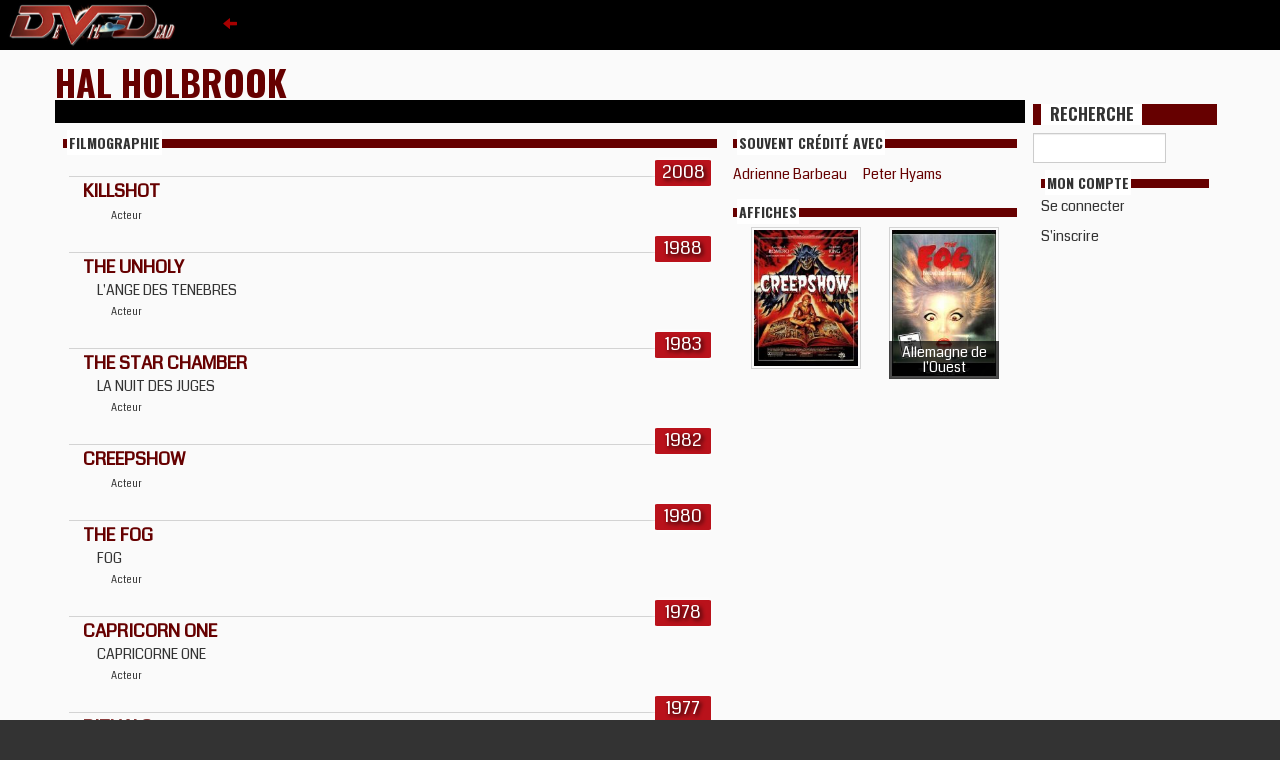

--- FILE ---
content_type: text/html; charset=UTF-8
request_url: https://www.devildead.com/perso/18947/hal-holbrook
body_size: 4047
content:
<!DOCTYPE html>
<html>
    <head>
        <meta charset="UTF-8">
        <title>DeVilDead
 : 
Hal Holbrook
</title>
                <link rel="icon" type="image/x-icon" href="/images/devildead.ico" />
<link rel="stylesheet" href="/css/bootstrap.min.css">
<link href='https://fonts.googleapis.com/css2?family=Coda&family=Oswald:wght@700&display=swap" rel="stylesheet' rel='stylesheet' type='text/css'>
<link rel="stylesheet" href="/css/css.css">

        <script src="/js/jquery-3.2.1.min.js"></script>
<script src="/js/bootstrap.min.js"></script>
<script src="/js/fonctions.js"></script>
    </head>
    <body>
        <div id="lFenetreConteneur"></div>
<nav class="menu_a">
    <input id="menu_a-toggle-input" type="checkbox" />
    <label for="menu_a-toggle-input">
        <img src="/images/tdevillogo.jpg" alt="DEVILDEAD">
        <span class="animated_arrow"><i class="glyphicon glyphicon-arrow-left"></i></span>
    </label>
    <div class="menu_a_v">
                <div>
            <a href="/news-index" class="">
                News
            </a>
        </div>
        <div>
            <a href="/review/" class="">
                Critiques
            </a>
        </div>
        <div>
            <a href="/dossier/" class="">
                Dossiers
            </a>
        </div>
        <div>
            <a href="/calendrier/" class="">
                Calendrier
            </a>
        </div>
        <div>
            <a href="/legal-streaming/" class="">
                Legal Streaming
            </a>
        </div>
        <div>
            <a href="/index-mag/" class="">
                Index Magazines
            </a>
        </div>
        <div>
            <a href="/galerie/" class="">
                Galerie
            </a>
        </div>
        <div>
            <a href="/video/" class="">
                Vidéos
            </a>
        </div>
        <div>
            <a href="https://forum.devildead.com" class="" target="_blank">
                Forum
            </a>
        </div>
        <div>
            <a href="/contact" class="">
                Contact
            </a>
        </div>
        <div>
            <a href="https://histoiresdetournages.devildead.com" target="_blank" class="">
                Histoires de Tournages
            </a>
        </div>
    </div>
</nav>
 



<div id="body_back">
    <div id="body_block" class="container">
        <div class="container_content">
            <section id="main_colonne">
                
                <div class="headline">
    <h1>
        <a href="/perso/18947?nom=hal-holbrook">
            Hal Holbrook
        </a>
    </h1>
    <div id="filmo_filter" class="alt_titre btn-grouped" data-selected="" data-url="/perso/18947/hal-holbrook">
            &nbsp;
    </div>
</div>

<div class="contain_box">
    <div class="box_grow">
        <div class="head"><span>Filmographie</span></div>

                <div class="f_a">
            <div class="f_annee ancreDate"><div class="maDate2">2008</div></div>
                        <div class="f_b">
                <div class="text-uppercase">
                    <a href="/film/16298/killshot">Killshot</a>
                </div>
                                <div class="boulot">
                                        <span class="boulot4" style="font-size: .7em;">
                        Acteur
                    </span>
                                    </div>
            </div>
                    </div>
                <div class="f_a">
            <div class="f_annee ancreDate"><div class="maDate2">1988</div></div>
                        <div class="f_b">
                <div class="text-uppercase">
                    <a href="/film/696/the-unholy">THE UNHOLY</a>
                </div>
                                <div class="alt_titre">
                    <span class="text-uppercase">L&#039;ANGE DES TENEBRES</span>
                </div>
                                <div class="boulot">
                                        <span class="boulot4" style="font-size: .7em;">
                        Acteur
                    </span>
                                    </div>
            </div>
                    </div>
                <div class="f_a">
            <div class="f_annee ancreDate"><div class="maDate2">1983</div></div>
                        <div class="f_b">
                <div class="text-uppercase">
                    <a href="/film/2668/the-star-chamber">THE STAR CHAMBER</a>
                </div>
                                <div class="alt_titre">
                    <span class="text-uppercase">LA NUIT DES JUGES</span>
                </div>
                                <div class="boulot">
                                        <span class="boulot4" style="font-size: .7em;">
                        Acteur
                    </span>
                                    </div>
            </div>
                    </div>
                <div class="f_a">
            <div class="f_annee ancreDate"><div class="maDate2">1982</div></div>
                        <div class="f_b">
                <div class="text-uppercase">
                    <a href="/film/142/creepshow">CREEPSHOW</a>
                </div>
                                <div class="boulot">
                                        <span class="boulot4" style="font-size: .7em;">
                        Acteur
                    </span>
                                    </div>
            </div>
                    </div>
                <div class="f_a">
            <div class="f_annee ancreDate"><div class="maDate2">1980</div></div>
                        <div class="f_b">
                <div class="text-uppercase">
                    <a href="/film/253/the-fog">THE FOG</a>
                </div>
                                <div class="alt_titre">
                    <span class="text-uppercase">FOG</span>
                </div>
                                <div class="boulot">
                                        <span class="boulot4" style="font-size: .7em;">
                        Acteur
                    </span>
                                    </div>
            </div>
                    </div>
                <div class="f_a">
            <div class="f_annee ancreDate"><div class="maDate2">1978</div></div>
                        <div class="f_b">
                <div class="text-uppercase">
                    <a href="/film/952/capricorn-one">CAPRICORN ONE</a>
                </div>
                                <div class="alt_titre">
                    <span class="text-uppercase">CAPRICORNE ONE</span>
                </div>
                                <div class="boulot">
                                        <span class="boulot4" style="font-size: .7em;">
                        Acteur
                    </span>
                                    </div>
            </div>
                    </div>
                <div class="f_a">
            <div class="f_annee ancreDate"><div class="maDate2">1977</div></div>
                        <div class="f_b">
                <div class="text-uppercase">
                    <a href="/film/565/rituals">RITUALS</a>
                </div>
                                <div class="alt_titre">
                    <span class="text-uppercase">ILS ETAIENT CINQ</span>
                </div>
                                <div class="boulot">
                                        <span class="boulot4" style="font-size: .7em;">
                        Acteur
                    </span>
                                    </div>
            </div>
                    </div>
                <div class="f_a">
            <div class="f_annee ancreDate"><div class="maDate2">1968</div></div>
                        <div class="f_b">
                <div class="text-uppercase">
                    <a href="/film/6189/wild-in-the-streets">WILD IN THE STREETS</a>
                </div>
                                <div class="boulot">
                                        <span class="boulot4" style="font-size: .7em;">
                        Acteur
                    </span>
                                    </div>
            </div>
                    </div>
            </div>

        <div style="width: 300px;">
        
                <div class="head"><span>Souvent crédité avec</span></div>
        <div class="contain_box">
                        <a href="/perso/362/adrienne-barbeau">
                <div class="box_ge">
                        Adrienne Barbeau
                </div>
            </a> 
                        <a href="/perso/40657/peter-hyams">
                <div class="box_ge">
                        Peter Hyams
                </div>
            </a> 
                    </div>
        
        <div>
            <div class="box_grow">
    <div class="head"><span>Affiches</span></div>
    <div class="contain_box content_spaceevenly">
                <div class="contentDisplay" data-contentId="6588" data-contentType="image">
    <div class="vignette_container text-center">
        <div class="vignette vignette_120">
            <img loading="lazy" src="/visuels/affichesthumb/creepshow-1.jpg" alt="CREEPSHOW Poster 1">
        </div>
            </div>
</div>                <div class="contentDisplay" data-contentId="10379" data-contentType="image">
    <div class="vignette_container text-center">
        <div class="vignette vignette_120">
            <img loading="lazy" src="/visuels/affichesthumb/fog-1.jpg" alt="Fog : Nebel des Grauens - Poster">
        </div>
                <h6>Allemagne de l&#039;Ouest</h6>
            </div>
</div>            </div>
</div>
        </div>
    </div>
    
</div>
            </section>

            <section id="aside_colonne">
                                <div id="CHERCHE">
                    <div class="titre"><div>RECHERCHE</div></div>
                    <div class="input-group input-group-sm">
                        <input id="cherche_input" name="cherche" class="form-control text-uppercase" data-page="cherche">
                    </div>
                </div>

                <div class="head">
                    <span>Mon compte</span>
                </div>
                <div class="content_ah">

                                                            <div data-route="/login-check" data-arguments="" class="sAjax">Se connecter</div>
                    <p>
                        <div data-route="/enregistrement" data-arguments="" class="sAjax">S'inscrire</div>
                    </p>
                                    <div>
                            </section>

        </div>
                    </div>
</div>

<footer>
    <div class="container_footer">
        <div class="container">
            <section>
    <div class="row">
        <div class="blocNews">
                        <div class="bottomNews">
                <div class="titre"><span>Cinéma</span></div>
                                <a href="/news/11702/critique-arena" target="_top"  title="CRITIQUE : ARENA">
                    <div class="texte">
                        <div>
                                CRITIQUE : ARENA
                        </div>
                        <div>
                            le 25 janvier 2026 à 18:04:00
                        </div>
                    </div>
                </a>
                                <a href="/news/11701/critique-the-cured" target="_top"  title="CRITIQUE : THE CURED">
                    <div class="texte">
                        <div>
                                CRITIQUE : THE CURED
                        </div>
                        <div>
                            le 11 janvier 2026 à 19:42:00
                        </div>
                    </div>
                </a>
                                <a href="/news/11697/critique-les-monstres-de-la-mer" target="_top"  title="CRITIQUE : LES MONSTRES DE LA MER">
                    <div class="texte">
                        <div>
                                CRITIQUE : LES MONSTRES DE LA MER
                        </div>
                        <div>
                            le 14 décembre 2025 à 22:02:00
                        </div>
                    </div>
                </a>
                                <a href="/news/11695/critique-la-sorcellerie-a-travers-les-ages" target="_top"  title="CRITIQUE : LA SORCELLERIE A TRAVERS LES ÂGES">
                    <div class="texte">
                        <div>
                                CRITIQUE : LA SORCELLERIE A TRAVERS LES ÂGES
                        </div>
                        <div>
                            le 30 novembre 2025 à 19:58:00
                        </div>
                    </div>
                </a>
                                <a href="/news/11694/critique-prison" target="_top"  title="CRITIQUE : PRISON">
                    <div class="texte">
                        <div>
                                CRITIQUE : PRISON
                        </div>
                        <div>
                            le 17 novembre 2025 à 00:31:00
                        </div>
                    </div>
                </a>
                                <a href="/news/11693/critique-spermageddon" target="_top"  title="CRITIQUE : SPERMAGEDDON">
                    <div class="texte">
                        <div>
                                CRITIQUE : SPERMAGEDDON
                        </div>
                        <div>
                            le 10 novembre 2025 à 21:08:00
                        </div>
                    </div>
                </a>
                            </div>
                        <div class="bottomNews">
                <div class="titre"><span>DVD/Blu-ray</span></div>
                                <a href="/news/11700/critique-gamera-contre-gyaos-uhd-4k" target="_top"  title="CRITIQUE : GAMERA CONTRE GYAOS (UHD 4K)">
                    <div class="texte">
                        <div>
                                CRITIQUE : GAMERA CONTRE GYAOS (UHD 4K)
                        </div>
                        <div>
                            le 23 décembre 2025 à 00:42:00
                        </div>
                    </div>
                </a>
                                <a href="/news/11699/critique-gamera-contre-barugon-uhd-4k" target="_top"  title="CRITIQUE : GAMERA CONTRE BARUGON (UHD 4K)">
                    <div class="texte">
                        <div>
                                CRITIQUE : GAMERA CONTRE BARUGON (UHD 4K)
                        </div>
                        <div>
                            le 22 décembre 2025 à 16:34:00
                        </div>
                    </div>
                </a>
                                <a href="/news/11698/critique-gamera-uhd-4k" target="_top"  title="CRITIQUE : GAMERA (UHD 4K)">
                    <div class="texte">
                        <div>
                                CRITIQUE : GAMERA (UHD 4K)
                        </div>
                        <div>
                            le 21 décembre 2025 à 23:59:00
                        </div>
                    </div>
                </a>
                                <a href="/news/11687/preparez-le-pop-corn-pour-les-demons-du-mais" target="_top"  title="PREPAREZ LE POP-CORN POUR LES DEMONS DU MAIS">
                    <div class="texte">
                        <div>
                                PREPAREZ LE POP-CORN POUR LES DEMONS DU MAIS
                        </div>
                        <div>
                            le 5 octobre 2025 à 20:27:00
                        </div>
                    </div>
                </a>
                                <a href="/news/11682/la-force-est-a-l-etage-du-dessous" target="_top"  title="LA FORCE EST A L'ETAGE DU DESSOUS">
                    <div class="texte">
                        <div>
                                LA FORCE EST A L'ETAGE DU DESSOUS
                        </div>
                        <div>
                            le 14 septembre 2025 à 19:44:43
                        </div>
                    </div>
                </a>
                                <a href="/news/11679/critique-in-the-lost-lands" target="_top"  title="CRITIQUE : IN THE LOST LANDS">
                    <div class="texte">
                        <div>
                                CRITIQUE : IN THE LOST LANDS
                        </div>
                        <div>
                            le 20 juillet 2025 à 19:20:00
                        </div>
                    </div>
                </a>
                            </div>
                        <div class="bottomNews">
                <div class="titre"><span>Evenement</span></div>
                                <a href="/news/11680/barbara-steele-alive-in-paris" target="_top"  title="BARBARA STEELE, ALIVE IN PARIS">
                    <div class="texte">
                        <div>
                                BARBARA STEELE, ALIVE IN PARIS
                        </div>
                        <div>
                            le 1 septembre 2025 à 18:47:11
                        </div>
                    </div>
                </a>
                                <a href="/news/11628/la-fin-du-monde-a-la-cinematheque" target="_top"  title="LA FIN DU MONDE A LA CINEMATHEQUE">
                    <div class="texte">
                        <div>
                                LA FIN DU MONDE A LA CINEMATHEQUE
                        </div>
                        <div>
                            le 25 août 2024 à 23:18:55
                        </div>
                    </div>
                </a>
                                <a href="/news/11605/peter-weir-a-la-cinematheque" target="_top"  title="PETER WEIR A LA CINEMATHEQUE">
                    <div class="texte">
                        <div>
                                PETER WEIR A LA CINEMATHEQUE
                        </div>
                        <div>
                            le 9 mars 2024 à 23:24:53
                        </div>
                    </div>
                </a>
                                <a href="/news/11587/les-martiens-a-l-assaut-de-la-cinematheque" target="_top"  title="LES MARTIENS A L'ASSAUT DE LA CINEMATHEQUE">
                    <div class="texte">
                        <div>
                                LES MARTIENS A L'ASSAUT DE LA CINEMATHEQUE
                        </div>
                        <div>
                            le 22 novembre 2023 à 22:04:00
                        </div>
                    </div>
                </a>
                                <a href="/news/11578/cinematheque-le-mexique-c-est-fantastique" target="_top"  title="CINEMATHEQUE : LE MEXIQUE, C'EST FANTASTIQUE">
                    <div class="texte">
                        <div>
                                CINEMATHEQUE : LE MEXIQUE, C'EST FANTASTIQUE
                        </div>
                        <div>
                            le 25 octobre 2023 à 14:04:03
                        </div>
                    </div>
                </a>
                                <a href="/news/11565/mode-en-jaune-a-la-cinematheque" target="_top"  title="MODE EN JAUNE A LA CINEMATHEQUE">
                    <div class="texte">
                        <div>
                                MODE EN JAUNE A LA CINEMATHEQUE
                        </div>
                        <div>
                            le 20 septembre 2023 à 13:28:09
                        </div>
                    </div>
                </a>
                            </div>
                        <div class="bottomNews">
                <div class="titre"><span>Court-métrage</span></div>
                                <a href="/news/11683/guillotine-guys-a-la-pointe-de-l-actualite" target="_top"  title="GUILLOTINE GUYS A LA POINTE DE L'ACTUALITE">
                    <div class="texte">
                        <div>
                                GUILLOTINE GUYS A LA POINTE DE L'ACTUALITE
                        </div>
                        <div>
                            le 14 septembre 2025 à 20:08:00
                        </div>
                    </div>
                </a>
                                <a href="/news/11390/hellraiser-ozzy-et-lemmy-contre-les-demons" target="_top"  title="HELLRAISER : OZZY ET LEMMY CONTRE LES DEMONS">
                    <div class="texte">
                        <div>
                                HELLRAISER : OZZY ET LEMMY CONTRE LES DEMONS
                        </div>
                        <div>
                            le 30 octobre 2021 à 16:33:06
                        </div>
                    </div>
                </a>
                                <a href="/news/11340/grand-prix-isart-2021-des-metrages-visibles-gratuitement" target="_top"  title="GRAND PRIX ISART 2021 : DES METRAGES VISIBLES GRATUITEMENT">
                    <div class="texte">
                        <div>
                                GRAND PRIX ISART 2021 : DES METRAGES VISIBLES GRATUITEMENT
                        </div>
                        <div>
                            le 6 juillet 2021 à 18:21:52
                        </div>
                    </div>
                </a>
                                <a href="/news/11300/atomic-ed-visible-gratuitement" target="_top"  title="ATOMIC ED : VISIBLE GRATUITEMENT">
                    <div class="texte">
                        <div>
                                ATOMIC ED : VISIBLE GRATUITEMENT
                        </div>
                        <div>
                            le 5 décembre 2020 à 20:18:57
                        </div>
                    </div>
                </a>
                                <a href="/news/11290/cyborg-deadly-machine" target="_top"  title="CYBORG: DEADLY MACHINE">
                    <div class="texte">
                        <div>
                                CYBORG: DEADLY MACHINE
                        </div>
                        <div>
                            le 16 novembre 2020 à 12:34:50
                        </div>
                    </div>
                </a>
                                <a href="/news/11106/isart-digial-2020-cinq-courts-metrages" target="_top"  title="ISART DIGIAL 2020 : CINQ COURTS-METRAGES">
                    <div class="texte">
                        <div>
                                ISART DIGIAL 2020 : CINQ COURTS-METRAGES
                        </div>
                        <div>
                            le 25 juin 2020 à 21:52:06
                        </div>
                    </div>
                </a>
                            </div>
                        <div class="bottomNews">
                <div class="titre"><span>Zines</span></div>
                                <a href="/news/11373/robocop-en-kit" target="_top"  title="ROBOCOP EN KIT">
                    <div class="texte">
                        <div>
                                ROBOCOP EN KIT
                        </div>
                        <div>
                            le 9 octobre 2021 à 15:16:52
                        </div>
                    </div>
                </a>
                                <a href="/news/11045/mais-qui-est-xavier-desbarats" target="_top"  title="MAIS QUI EST XAVIER DESBARATS ?">
                    <div class="texte">
                        <div>
                                MAIS QUI EST XAVIER DESBARATS ?
                        </div>
                        <div>
                            le 5 mai 2020 à 21:28:13
                        </div>
                    </div>
                </a>
                                <a href="/news/10566/critique-midi-minuit-fantastique-vol-3" target="_top"  title="CRITIQUE : MIDI MINUIT FANTASTIQUE VOL. 3">
                    <div class="texte">
                        <div>
                                CRITIQUE : MIDI MINUIT FANTASTIQUE VOL. 3
                        </div>
                        <div>
                            le 3 octobre 2018 à 17:19:31
                        </div>
                    </div>
                </a>
                                <a href="/news/10426/james-bond-un-livre-et-un-essai" target="_top"  title="JAMES BOND : UN LIVRE ET UN ESSAI">
                    <div class="texte">
                        <div>
                                JAMES BOND : UN LIVRE ET UN ESSAI
                        </div>
                        <div>
                            le 11 septembre 2017 à 14:07:38
                        </div>
                    </div>
                </a>
                                <a href="/news/10343/soul-street" target="_top"  title="SOUL STREET">
                    <div class="texte">
                        <div>
                                SOUL STREET
                        </div>
                        <div>
                            le 25 novembre 2016 à 12:38:52
                        </div>
                    </div>
                </a>
                                <a href="/news/10283/fanzine-soul-street" target="_top"  title="FANZINE SOUL STREET">
                    <div class="texte">
                        <div>
                                FANZINE SOUL STREET
                        </div>
                        <div>
                            le 24 octobre 2016 à 12:09:31
                        </div>
                    </div>
                </a>
                            </div>
                        <div class="bottomNews">
                <div class="titre"><span>Hors-sujet</span></div>
                                <a href="/news/11696/les-cinephiles-parlent-aux-cinephiles-tomas-milian" target="_top"  title="LES CINEPHILES PARLENT AUX CINEPHILES : TOMAS MILIAN">
                    <div class="texte">
                        <div>
                                LES CINEPHILES PARLENT AUX CINEPHILES : TOMAS MILIAN
                        </div>
                        <div>
                            le 5 décembre 2025 à 08:51:49
                        </div>
                    </div>
                </a>
                                <a href="/news/11567/full-moon-lance-les-tiny-terrors" target="_top"  title="FULL MOON LANCE LES TINY TERRORS">
                    <div class="texte">
                        <div>
                                FULL MOON LANCE LES TINY TERRORS
                        </div>
                        <div>
                            le 1 octobre 2023 à 20:29:00
                        </div>
                    </div>
                </a>
                                <a href="/news/11533/robocop-rogue-city" target="_top"  title="ROBOCOP : ROGUE CITY">
                    <div class="texte">
                        <div>
                                ROBOCOP : ROGUE CITY
                        </div>
                        <div>
                            le 26 mars 2023 à 20:30:47
                        </div>
                    </div>
                </a>
                                <a href="/news/11529/the-romantics-dynastie-bollywood" target="_top"  title="THE ROMANTICS : DYNASTIE BOLLYWOOD">
                    <div class="texte">
                        <div>
                                THE ROMANTICS : DYNASTIE BOLLYWOOD
                        </div>
                        <div>
                            le 12 mars 2023 à 18:16:31
                        </div>
                    </div>
                </a>
                                <a href="/news/11521/killer-klowns-from-outer-space-the-game" target="_top"  title="KILLER KLOWNS FROM OUTER SPACE : THE GAME">
                    <div class="texte">
                        <div>
                                KILLER KLOWNS FROM OUTER SPACE : THE GAME
                        </div>
                        <div>
                            le 22 janvier 2023 à 18:29:22
                        </div>
                    </div>
                </a>
                                <a href="/news/11379/les-dents-de-la-mer-e-t-et-retour-vers-le-futur-en-kit" target="_top"  title="LES DENTS DE LA MER, E.T. ET RETOUR VERS LE FUTUR  EN KIT">
                    <div class="texte">
                        <div>
                                LES DENTS DE LA MER, E.T. ET RETOUR VERS LE FUTUR  EN KIT
                        </div>
                        <div>
                            le 17 octobre 2021 à 11:27:37
                        </div>
                    </div>
                </a>
                            </div>
                    </div>
    </div>
</section>
        </div>
    </div>
    <div class="text-center">
        <a href="/rss"><img src="/images/rss.gif" alt="Flux RSS"></a>
    </div>
</footer>
    </body>
</html>
